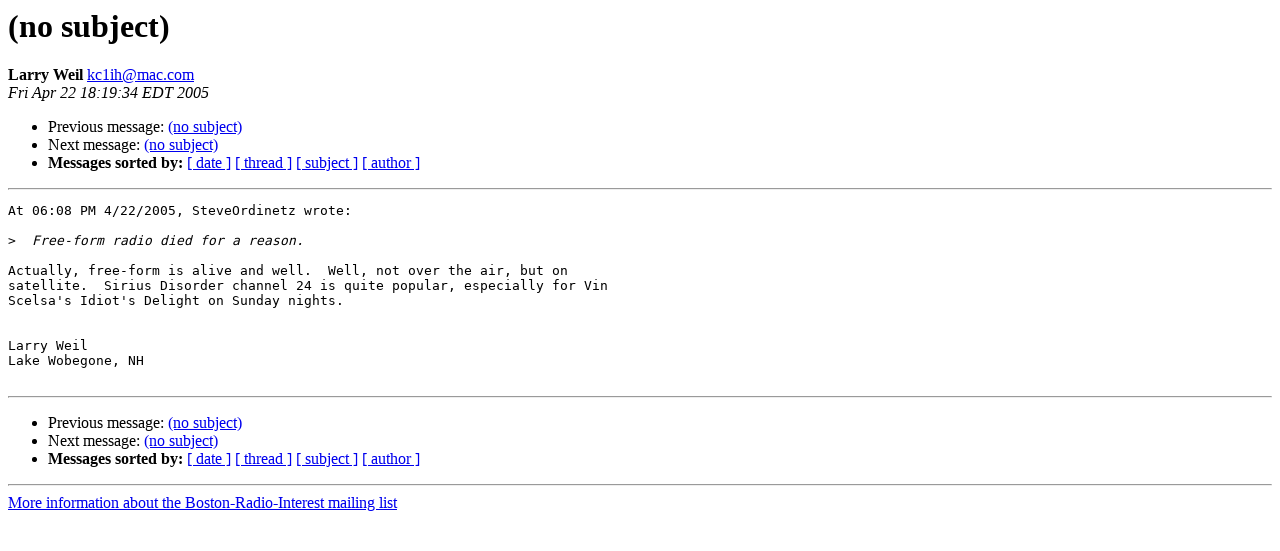

--- FILE ---
content_type: text/html
request_url: https://lists.bostonradio.org/pipermail/boston-radio-interest/2005-April/005850.html
body_size: 945
content:
<!DOCTYPE HTML PUBLIC "-//W3C//DTD HTML 3.2//EN">
<HTML>
 <HEAD>
   <TITLE> (no subject)
   </TITLE>
   <LINK REL="Index" HREF="index.html" >
   <LINK REL="made" HREF="mailto:kc1ih%40mac.com?Subject=%28no%20subject%29&In-Reply-To=6.0.3.0.0.20050422180225.01b6d120%40pop3.grolen.com">
   <META NAME="robots" CONTENT="index,nofollow">
   <META http-equiv="Content-Type" content="text/html; charset=us-ascii">
   <LINK REL="Previous"  HREF="005848.html">
   <LINK REL="Next"  HREF="005852.html">
 </HEAD>
 <BODY BGCOLOR="#ffffff">
   <H1>(no subject)</H1>
    <B>Larry Weil</B> 
    <A HREF="mailto:kc1ih%40mac.com?Subject=%28no%20subject%29&In-Reply-To=6.0.3.0.0.20050422180225.01b6d120%40pop3.grolen.com"
       TITLE="(no subject)">kc1ih@mac.com
       </A><BR>
    <I>Fri Apr 22 18:19:34 EDT 2005</I>
    <P><UL>
        <LI>Previous message: <A HREF="005848.html">(no subject)
</A></li>
        <LI>Next message: <A HREF="005852.html">(no subject)
</A></li>
         <LI> <B>Messages sorted by:</B> 
              <a href="date.html#5850">[ date ]</a>
              <a href="thread.html#5850">[ thread ]</a>
              <a href="subject.html#5850">[ subject ]</a>
              <a href="author.html#5850">[ author ]</a>
         </LI>
       </UL>
    <HR>  
<!--beginarticle-->
<PRE>At 06:08 PM 4/22/2005, SteveOrdinetz wrote:

&gt;<i>  Free-form radio died for a reason.
</I>
Actually, free-form is alive and well.  Well, not over the air, but on 
satellite.  Sirius Disorder channel 24 is quite popular, especially for Vin 
Scelsa's Idiot's Delight on Sunday nights.


Larry Weil
Lake Wobegone, NH 

</PRE>



<!--endarticle-->
    <HR>
    <P><UL>
        <!--threads-->
	<LI>Previous message: <A HREF="005848.html">(no subject)
</A></li>
	<LI>Next message: <A HREF="005852.html">(no subject)
</A></li>
         <LI> <B>Messages sorted by:</B> 
              <a href="date.html#5850">[ date ]</a>
              <a href="thread.html#5850">[ thread ]</a>
              <a href="subject.html#5850">[ subject ]</a>
              <a href="author.html#5850">[ author ]</a>
         </LI>
       </UL>

<hr>
<a href="http://lists.BostonRadio.org/mailman/listinfo/boston-radio-interest">More information about the Boston-Radio-Interest
mailing list</a><br>
</body></html>
